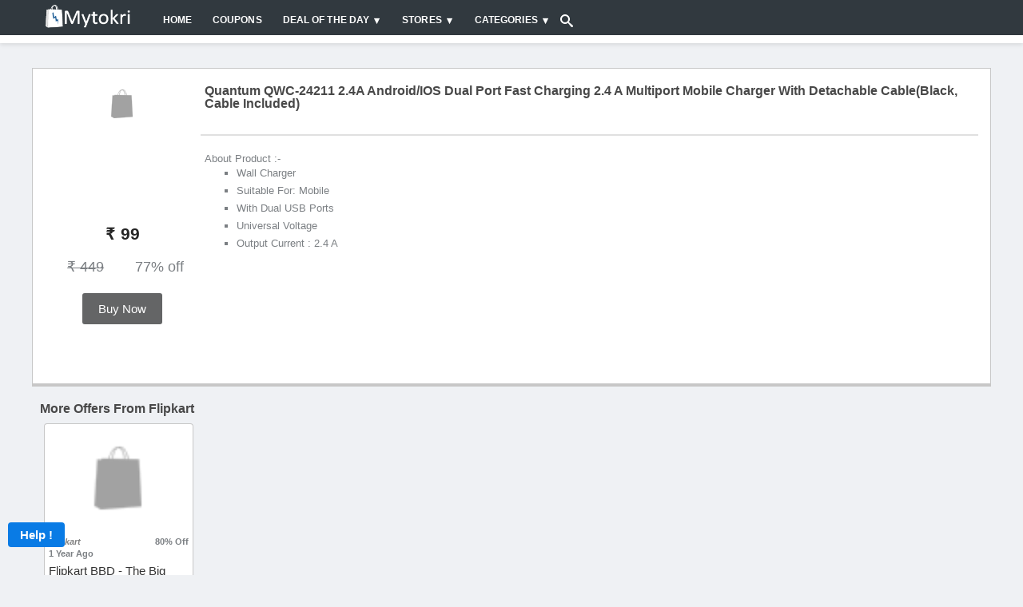

--- FILE ---
content_type: text/html; charset=utf-8
request_url: https://www.google.com/recaptcha/api2/anchor?ar=1&k=6LdPSw0TAAAAAKBJBTZfuNK1vrns_d2iM7QGN-Hg&co=aHR0cHM6Ly93d3cubXl0b2tyaS5jb206NDQz&hl=en&v=TkacYOdEJbdB_JjX802TMer9&size=normal&anchor-ms=20000&execute-ms=15000&cb=wpaccn7fegk9
body_size: 46072
content:
<!DOCTYPE HTML><html dir="ltr" lang="en"><head><meta http-equiv="Content-Type" content="text/html; charset=UTF-8">
<meta http-equiv="X-UA-Compatible" content="IE=edge">
<title>reCAPTCHA</title>
<style type="text/css">
/* cyrillic-ext */
@font-face {
  font-family: 'Roboto';
  font-style: normal;
  font-weight: 400;
  src: url(//fonts.gstatic.com/s/roboto/v18/KFOmCnqEu92Fr1Mu72xKKTU1Kvnz.woff2) format('woff2');
  unicode-range: U+0460-052F, U+1C80-1C8A, U+20B4, U+2DE0-2DFF, U+A640-A69F, U+FE2E-FE2F;
}
/* cyrillic */
@font-face {
  font-family: 'Roboto';
  font-style: normal;
  font-weight: 400;
  src: url(//fonts.gstatic.com/s/roboto/v18/KFOmCnqEu92Fr1Mu5mxKKTU1Kvnz.woff2) format('woff2');
  unicode-range: U+0301, U+0400-045F, U+0490-0491, U+04B0-04B1, U+2116;
}
/* greek-ext */
@font-face {
  font-family: 'Roboto';
  font-style: normal;
  font-weight: 400;
  src: url(//fonts.gstatic.com/s/roboto/v18/KFOmCnqEu92Fr1Mu7mxKKTU1Kvnz.woff2) format('woff2');
  unicode-range: U+1F00-1FFF;
}
/* greek */
@font-face {
  font-family: 'Roboto';
  font-style: normal;
  font-weight: 400;
  src: url(//fonts.gstatic.com/s/roboto/v18/KFOmCnqEu92Fr1Mu4WxKKTU1Kvnz.woff2) format('woff2');
  unicode-range: U+0370-0377, U+037A-037F, U+0384-038A, U+038C, U+038E-03A1, U+03A3-03FF;
}
/* vietnamese */
@font-face {
  font-family: 'Roboto';
  font-style: normal;
  font-weight: 400;
  src: url(//fonts.gstatic.com/s/roboto/v18/KFOmCnqEu92Fr1Mu7WxKKTU1Kvnz.woff2) format('woff2');
  unicode-range: U+0102-0103, U+0110-0111, U+0128-0129, U+0168-0169, U+01A0-01A1, U+01AF-01B0, U+0300-0301, U+0303-0304, U+0308-0309, U+0323, U+0329, U+1EA0-1EF9, U+20AB;
}
/* latin-ext */
@font-face {
  font-family: 'Roboto';
  font-style: normal;
  font-weight: 400;
  src: url(//fonts.gstatic.com/s/roboto/v18/KFOmCnqEu92Fr1Mu7GxKKTU1Kvnz.woff2) format('woff2');
  unicode-range: U+0100-02BA, U+02BD-02C5, U+02C7-02CC, U+02CE-02D7, U+02DD-02FF, U+0304, U+0308, U+0329, U+1D00-1DBF, U+1E00-1E9F, U+1EF2-1EFF, U+2020, U+20A0-20AB, U+20AD-20C0, U+2113, U+2C60-2C7F, U+A720-A7FF;
}
/* latin */
@font-face {
  font-family: 'Roboto';
  font-style: normal;
  font-weight: 400;
  src: url(//fonts.gstatic.com/s/roboto/v18/KFOmCnqEu92Fr1Mu4mxKKTU1Kg.woff2) format('woff2');
  unicode-range: U+0000-00FF, U+0131, U+0152-0153, U+02BB-02BC, U+02C6, U+02DA, U+02DC, U+0304, U+0308, U+0329, U+2000-206F, U+20AC, U+2122, U+2191, U+2193, U+2212, U+2215, U+FEFF, U+FFFD;
}
/* cyrillic-ext */
@font-face {
  font-family: 'Roboto';
  font-style: normal;
  font-weight: 500;
  src: url(//fonts.gstatic.com/s/roboto/v18/KFOlCnqEu92Fr1MmEU9fCRc4AMP6lbBP.woff2) format('woff2');
  unicode-range: U+0460-052F, U+1C80-1C8A, U+20B4, U+2DE0-2DFF, U+A640-A69F, U+FE2E-FE2F;
}
/* cyrillic */
@font-face {
  font-family: 'Roboto';
  font-style: normal;
  font-weight: 500;
  src: url(//fonts.gstatic.com/s/roboto/v18/KFOlCnqEu92Fr1MmEU9fABc4AMP6lbBP.woff2) format('woff2');
  unicode-range: U+0301, U+0400-045F, U+0490-0491, U+04B0-04B1, U+2116;
}
/* greek-ext */
@font-face {
  font-family: 'Roboto';
  font-style: normal;
  font-weight: 500;
  src: url(//fonts.gstatic.com/s/roboto/v18/KFOlCnqEu92Fr1MmEU9fCBc4AMP6lbBP.woff2) format('woff2');
  unicode-range: U+1F00-1FFF;
}
/* greek */
@font-face {
  font-family: 'Roboto';
  font-style: normal;
  font-weight: 500;
  src: url(//fonts.gstatic.com/s/roboto/v18/KFOlCnqEu92Fr1MmEU9fBxc4AMP6lbBP.woff2) format('woff2');
  unicode-range: U+0370-0377, U+037A-037F, U+0384-038A, U+038C, U+038E-03A1, U+03A3-03FF;
}
/* vietnamese */
@font-face {
  font-family: 'Roboto';
  font-style: normal;
  font-weight: 500;
  src: url(//fonts.gstatic.com/s/roboto/v18/KFOlCnqEu92Fr1MmEU9fCxc4AMP6lbBP.woff2) format('woff2');
  unicode-range: U+0102-0103, U+0110-0111, U+0128-0129, U+0168-0169, U+01A0-01A1, U+01AF-01B0, U+0300-0301, U+0303-0304, U+0308-0309, U+0323, U+0329, U+1EA0-1EF9, U+20AB;
}
/* latin-ext */
@font-face {
  font-family: 'Roboto';
  font-style: normal;
  font-weight: 500;
  src: url(//fonts.gstatic.com/s/roboto/v18/KFOlCnqEu92Fr1MmEU9fChc4AMP6lbBP.woff2) format('woff2');
  unicode-range: U+0100-02BA, U+02BD-02C5, U+02C7-02CC, U+02CE-02D7, U+02DD-02FF, U+0304, U+0308, U+0329, U+1D00-1DBF, U+1E00-1E9F, U+1EF2-1EFF, U+2020, U+20A0-20AB, U+20AD-20C0, U+2113, U+2C60-2C7F, U+A720-A7FF;
}
/* latin */
@font-face {
  font-family: 'Roboto';
  font-style: normal;
  font-weight: 500;
  src: url(//fonts.gstatic.com/s/roboto/v18/KFOlCnqEu92Fr1MmEU9fBBc4AMP6lQ.woff2) format('woff2');
  unicode-range: U+0000-00FF, U+0131, U+0152-0153, U+02BB-02BC, U+02C6, U+02DA, U+02DC, U+0304, U+0308, U+0329, U+2000-206F, U+20AC, U+2122, U+2191, U+2193, U+2212, U+2215, U+FEFF, U+FFFD;
}
/* cyrillic-ext */
@font-face {
  font-family: 'Roboto';
  font-style: normal;
  font-weight: 900;
  src: url(//fonts.gstatic.com/s/roboto/v18/KFOlCnqEu92Fr1MmYUtfCRc4AMP6lbBP.woff2) format('woff2');
  unicode-range: U+0460-052F, U+1C80-1C8A, U+20B4, U+2DE0-2DFF, U+A640-A69F, U+FE2E-FE2F;
}
/* cyrillic */
@font-face {
  font-family: 'Roboto';
  font-style: normal;
  font-weight: 900;
  src: url(//fonts.gstatic.com/s/roboto/v18/KFOlCnqEu92Fr1MmYUtfABc4AMP6lbBP.woff2) format('woff2');
  unicode-range: U+0301, U+0400-045F, U+0490-0491, U+04B0-04B1, U+2116;
}
/* greek-ext */
@font-face {
  font-family: 'Roboto';
  font-style: normal;
  font-weight: 900;
  src: url(//fonts.gstatic.com/s/roboto/v18/KFOlCnqEu92Fr1MmYUtfCBc4AMP6lbBP.woff2) format('woff2');
  unicode-range: U+1F00-1FFF;
}
/* greek */
@font-face {
  font-family: 'Roboto';
  font-style: normal;
  font-weight: 900;
  src: url(//fonts.gstatic.com/s/roboto/v18/KFOlCnqEu92Fr1MmYUtfBxc4AMP6lbBP.woff2) format('woff2');
  unicode-range: U+0370-0377, U+037A-037F, U+0384-038A, U+038C, U+038E-03A1, U+03A3-03FF;
}
/* vietnamese */
@font-face {
  font-family: 'Roboto';
  font-style: normal;
  font-weight: 900;
  src: url(//fonts.gstatic.com/s/roboto/v18/KFOlCnqEu92Fr1MmYUtfCxc4AMP6lbBP.woff2) format('woff2');
  unicode-range: U+0102-0103, U+0110-0111, U+0128-0129, U+0168-0169, U+01A0-01A1, U+01AF-01B0, U+0300-0301, U+0303-0304, U+0308-0309, U+0323, U+0329, U+1EA0-1EF9, U+20AB;
}
/* latin-ext */
@font-face {
  font-family: 'Roboto';
  font-style: normal;
  font-weight: 900;
  src: url(//fonts.gstatic.com/s/roboto/v18/KFOlCnqEu92Fr1MmYUtfChc4AMP6lbBP.woff2) format('woff2');
  unicode-range: U+0100-02BA, U+02BD-02C5, U+02C7-02CC, U+02CE-02D7, U+02DD-02FF, U+0304, U+0308, U+0329, U+1D00-1DBF, U+1E00-1E9F, U+1EF2-1EFF, U+2020, U+20A0-20AB, U+20AD-20C0, U+2113, U+2C60-2C7F, U+A720-A7FF;
}
/* latin */
@font-face {
  font-family: 'Roboto';
  font-style: normal;
  font-weight: 900;
  src: url(//fonts.gstatic.com/s/roboto/v18/KFOlCnqEu92Fr1MmYUtfBBc4AMP6lQ.woff2) format('woff2');
  unicode-range: U+0000-00FF, U+0131, U+0152-0153, U+02BB-02BC, U+02C6, U+02DA, U+02DC, U+0304, U+0308, U+0329, U+2000-206F, U+20AC, U+2122, U+2191, U+2193, U+2212, U+2215, U+FEFF, U+FFFD;
}

</style>
<link rel="stylesheet" type="text/css" href="https://www.gstatic.com/recaptcha/releases/TkacYOdEJbdB_JjX802TMer9/styles__ltr.css">
<script nonce="9pijfFB93WSU09deRVcXCg" type="text/javascript">window['__recaptcha_api'] = 'https://www.google.com/recaptcha/api2/';</script>
<script type="text/javascript" src="https://www.gstatic.com/recaptcha/releases/TkacYOdEJbdB_JjX802TMer9/recaptcha__en.js" nonce="9pijfFB93WSU09deRVcXCg">
      
    </script></head>
<body><div id="rc-anchor-alert" class="rc-anchor-alert"></div>
<input type="hidden" id="recaptcha-token" value="[base64]">
<script type="text/javascript" nonce="9pijfFB93WSU09deRVcXCg">
      recaptcha.anchor.Main.init("[\x22ainput\x22,[\x22bgdata\x22,\x22\x22,\[base64]/[base64]/e2RvbmU6ZmFsc2UsdmFsdWU6ZVtIKytdfTp7ZG9uZTp0cnVlfX19LGkxPWZ1bmN0aW9uKGUsSCl7SC5ILmxlbmd0aD4xMDQ/[base64]/[base64]/[base64]/[base64]/[base64]/[base64]/[base64]/[base64]/[base64]/RXAoZS5QLGUpOlFVKHRydWUsOCxlKX0sRT1mdW5jdGlvbihlLEgsRixoLEssUCl7aWYoSC5oLmxlbmd0aCl7SC5CSD0oSC5vJiYiOlRRUjpUUVI6IigpLEYpLEgubz10cnVlO3RyeXtLPUguSigpLEguWj1LLEguTz0wLEgudT0wLEgudj1LLFA9T3AoRixIKSxlPWU/[base64]/[base64]/[base64]/[base64]\x22,\[base64]\x22,\x22bsKSw6bCtAVJFVHDsA4swqArw6TDq8OjUg5hwrzCuXNxw6jCisOKD8OlSsK/RApIw4rDkzrCtUnConF4Y8Kqw6BaQzEbwr94fibChw0KesKDwqzCrxFUw43CgDfCusOXwqjDiDjDh8K3MMKuw6XCoyPDhMOEwozCnHLCrz9QwrcFwocaGG/[base64]/[base64]/DrjzCgsOHw78lw4Fjw7B1YnpyGMKlLgzCqMK5Z8OEJ11dejXDjnV6wofDkVN+BsKVw5Bvwq5Tw40/wp1ad05IHcO1RsO3w5hwwoB9w6rDpcK2KsKNwodKAAgAa8K7wr1zNhwmZCc5wozDicOeO8KsNcOIKizChx/Cu8OeDcK0HV1xw4jDnMOuS8OAwqAtPcK6GXDCuMOzw7fClWnChQxFw6/CrMOQw68qUUN2PcKzIwnCnC7CmkURwrPDncO3w5jDjCzDpyBQJgVHZsKlwqstPMO7w71RwqR5KcKPwqrDiMOvw5oIw4/CgQpsIgvCpcOaw6hBXcKZw7rDhMKDw7/Cogo/wrF2WiUoQmoCw4p0wolnw5liJsKlK8Ocw7zDrWB9OcOHw7zDhcOnNnh9w53Ct2rDrFXDvS/[base64]/Cq8KFw6nDuU95NcKPw57CjAZywpZaJGoLwq4qFljDnWIOw5gWFH5WwqvCoHAtwp1UFcKfWz3CvHHDjsKMw6HDvMKpTcKfwq1jwqHCo8Kdwp1pKMO/wrrCtsOIB8KGZCvDpsO+N1DDsmBZHcK1w4jChcOIQcKkasKcwpbDmR3CvkvDgCLCiyvCscO8NBIgw4Vcw5/DocKKJSDDvFfCvw4Gw5zCn8KNHMKXwq0qwqMtwozCvMKKWcOkI2rCqcK3w73DszrCoULDmcKVw7FiXcOZQX83csKYDcKYAMKZO2MbHMKtwpwsA1TCosK/b8Ocwoo9wr8aQ2R+w4JawonDksK4R8Kywqggw4fDi8O2wqTDu34IYMO/woHDj1nDmsOZw7URwphbwrXCkMObwq3Crj5qwqpLwppXw4nCuibCgl5+XCB7HMKHwr8QSsOgw7zDilrDrsOCw7pSY8OhCmjCucKvGwU8VV8dwqV0woMdbV/[base64]/[base64]/Dm8Obw4ZAYMOsNcOAwqDDjsOTUUJ/worCv3zDssO/OMOGwqXCqTDCsRlIS8OIOxl5JsOqw7Ftw7oywrHCn8ODGBNTw5XCrRLDoMKQUDdQw6rCmATCocOlw6TDq2DCjzAtLGTDoBIeJ8KdwpjClzLDh8OqOibCnCBhDmJlfMKWa3LCvMOWwrBmwqo3w45qKMKcwo3Dt8OewqzDnFLCpm4bGsKWEcOhM1PCp8O7ZDwpRMO/c15TWR7DlsOIwr3DiVzDjcKtw4IHw4JIwoQ/w5UgTgfDmcOsFcKcAsKnC8KvR8O7wrMLw6RnWxIoZEo0w7rDjWTDgn1+wprCpcOpYAEJO0zDn8KRExNcEMK/IhnDtMKaPiolw6Vwwo3Co8KZVFvChm/DvMKAwqTDn8O/NTTDnE7DkUbCsMOBNmTDlyM/KD3CjBI/wpTDvcOvAjvDnRAew57CgcKYw6XCrcK7RnITXREQWsKKwrFnYsKoKWpnw49/w4fCjxfDlcOUw7QnZGJawqV6w4tAwrHDmhfCv8OZw60+wqhxw6XDl3RtMEHDsx3Ck1ZREg0lccKmwpZoUsKJwp3CksKzD8OZwqTCkcO/DBZUBS7Di8OswrEvTDDDhG8ODwkAQ8OwDx/CjcK3w5EBYSBjTw/DrsKFLMOeAMKpwrzDtMKjBlLDtDPCgTV2w43DhsOyVmbCowoWYmjDsws3w7UOH8OlCSnDoELDnsK+VzksG1/DiQ4kw7JCSU09w4p5wpEcMHjDu8OdwpvCr1oaRMKIP8K0aMOuD04LDMKMMcKPwqclw4HCtiVVNhfDrgM4MsKXEHNifA0mBlgoOBrDvW/DtXHCkCoDwqAUw4JeacKBEFwfEMKRw4/[base64]/CoVvCrcOxw5XDl2HCvE8hw4Eawq0lJ8OywqvDsyZ0wrrChUrDgcKYIMOEw6p/M8KEUg5FJMKuw4JAwpvDhA3DusOTw4HDg8Kzwq4dw6HCtFPDqcK2GcOxw4jDicO4wonCtinCiA1lb23Chi0Ow4YVw7jDtD/DtsOiw5LCuTlbPcKOw5TDicKaOMOSwo8iw7/[base64]/CtsOgZSA8w6zDtsOfwrdgEB5OF8K2woY5IcO/[base64]/Co0Vkw7wySDfCk8OFD0FwwpPCisKvTQFpHUrDjcOqw6YOw5DDssKIKnoqwphYcMOQV8KnSyXDpzBNw4ddw63Dv8KlOcOFdUMRw7XCqGBuw73DrcOewrnCiFwDVSPCjsKWw4hAElxMIMKDPhBqw6Bbw5o/GX3Do8OiH8ObwpVow6d4wrYkw7Fowosswq3Cn1nCjUIwAsKTIAkLecOVOMOhDhbCjRsnFUBxEC8zL8KQwp15w5IBwqzDscO/JMKjIcOyw4PCgcO6ckrCksKhw47DojsJwqFDw4rCs8KbEsKgCcObKCh7wqt2CMOCHmhGw6/DnDTDj3NEwppgCj7DtMKDN2U8CifDjcKVwoELAcOVw4jCnsOqwp/DlDcbBWjCnsKfw6HDhlIvw5DDu8OTwqx0wq7DosK9w6XCq8O2F20DwpLCnkzCpXwXwo3CvMKywqofLcKhw4l+P8Kqw7YddMKnwpTCrsKgVMO+H8Kyw6vDn1zCpcK/w68ze8O3E8KzcsOuw5zCj8O3TsOIQwbDujoIw7J9w7bDv8K/GcOnAsO/FsOpEX8qcCHCm0XCjcK3PRB5wrQKw5HClBBNLSvDrTl2aMKYJ8OVwpPCucOEwpvCoiLCt1jDrEJ+w7/CoHTClsOewoPChgvDlMKAwpx+w59Tw7gMw4wSLXTCukLCpn85w5XDmDhQWcKfwosuw4E6O8Oaw6rDj8OtCsKPw6vCpUjCrmfChHfDk8OgCR17wrQvVHwcwqXDkXUbHgLCk8KDTsKaOE/Dj8O3eMOsWMKgSwbDpSvCjMKgfHsWPcOYbcKRw6rCrF/DujM+wpXDi8OFZcO8w6/Cg1XDtcORw6HDiMK0e8Opw6/DkTJSw4xCDsKqw67Cg18xemPDqFhFw4/DmMO7dMKww63CgMKyMMOlwqd5dMO+M8KiGcKVTkktwpdhwqo+wotNwrzDvWpUwr52T2LCj1EzwpjDkcORGQQHYn9teT/[base64]/Cm29xwohSw4cPdMKpw4Ixwp5YLB16wrXCqC/DoEQ/w7k5eBzCs8KqQR0twpgqZMO0TcORwoLDtcOOYkJ/wrsiwqI7EMOqw4wre8Kaw4RfccKiwp1fb8Otwow5A8KyIsOxP8KMHcO9aMOUFA/CpcKew4oWwqfCvm3Dl3vCnMKFw5IkQQtyD0nDhMKXwqLDuCjDlcOkcsKwRhs0RcKewoVNHsOmwoowQ8OtwoN8VcOHFMOvw7MTZ8K5N8OkwqfCm24vw6YWTG/[base64]/DgyscdsORQCwua8K8wpxNw4LDpMOyZjLDlyjCjw3Co8OFBAHCosOSw4bDuHPCqsOjwp3DvTtOw5vCoMOWMgJuwpY8w79FLTPDv0B7YsOCw7xEwq7DvzNFwqBDdcOhE8Kyw7zCocOPwr/CpVsfwrFdwovCqMOpwpDDnUrDmsOqNMKRwr3CvCwTNVYjEQ/[base64]/Dr8OySWl9AsKOwoHCncKrw67Dq8OAwoTDn8OewqHCm1R0XsK2wpYVISwRw4LDvyHDpcO/w7HDmcOkVMOgwqHCrsKhwqvCigMgwql1cMKVwotHwqllw7LDtMOxGmfCpHjCuxJywrQISMOPwrvCpsKQfsOrw5/CvsKAw6tDPgnDjcKwwrfCtcOJJXnCv0U3wqrDoDYEw7vDjG7DvHtxZB5fVcOUFnVPdmrDn0zCn8O5wobCi8O1F2XCi0vCmi09DDHChMOWwqoHw5l0w61Swq5sRiDCpkDDo8OPX8O8B8K9Uj4+wp/Cvlwhw7jCh3PCjcOoScOeQwnDkMOUwrfClMKiw6QMw6nCrsOxwrHCqlxNwq0yGVPDjMKZw6bCmsKyWwsOEyE8wpd6e8KVwowbfMOqwrTDtsOPwpTDrcKFw6Bkw6nDk8OVw6J+wpVewrjCjAsUYcKgelY0wqjDusO7wq9aw4YHw6nDoyYGWMKjFcO/EkIuBn56IlYGewjCoz/DgRXCvcKgwr4uw5vDvMKgR0ozYz57wrFZPsOFwovDkMO6wrRZV8KTw6gCU8OmwqAaVMOTMjPChMKBInrCvMKoPxoSSsOnw7psKTQtH1TCqcOGeEQhKjfCv04xw57Cqytswq3CgUDDggNfw4nCosOLZF/Ct8OgaMKiw4xpZcOGwpdjw49NwrvCjsOGwpB3XSLDpMOsMnkgwo/CoylpGsONEFrDt0EnaXHDu8KCYFXCqMOcw7Nnwq7CrsOeJcOjdjvDlcOPPlB8OFw/VMOJOF0kw5J8DsOvw7XClnBAN2vClSXCgxIUf8KzwrhvSksKMjTCsMOqw4EUJ8KEQcOWXRZLw45bwpPCmC/CoMKewoHDmsKYw5jCmSURwqvCrBM0wo3DqcK2QcKJw6DChMKce3/DkMKCUsKHcMKCw5xcLMOscWDDi8KtIwfDrMOIwoTDs8OBPMKGw5PDjl/CnMKYc8Kjwr80BCPDgsKTAMOiwrdwwoZnw7RqI8K1UWdXwpVwwrVYPMKnw5zDoXkYYMOSdzBjwrvDlMKZwpITw7xkw4dswrvCtsKnZcO0S8ONwoN2wqXCv1nCnMORC0tzUcORGsK/UGFtVWLCssKaXMKmw6IOOMKdw7lzwptTw75kZsKOw7rCvcO2wq4WZsKse8O+SSXDm8OnwqPDusKUwpnCgCJaIMKXwrzCtVUZw67DpcORIcOLw4rCusOjY15Hw4jCjxcVwqbCisOtcSwgDMKhbg/DqsOtwrfDuSlhGMK+J0PDv8KkUwcpQMOhflhDw7HCh2oPw4EwB3LDkcKUwo3DvcOHw4TDlMOibcO1wpHCt8KRE8OWw7zDqMKbwqjDoUUmIsOIwpTDucOyw4clCgMHdcOaw5jDlBhqwrdUw5bDjWFXwovDpmTCl8KFw7jCi8O/wpLCi8KtU8OJL8KPbsOfw6R5wpN0wqhaw7LCksKZw6sdfMOsYUbCvjjCtCrDtMKRwr/Cn3DDusKFZjBIVgzCkRHClcOZK8K4S33CmMKyI0I3QMO+JEPCtsKZCcODw6dre387w53DhcKzwpvDng0+wojDisK/MMKzA8OXRH3Dln1yeg7DnG3DqivDqjFFw7RtLMOUw7NxJ8O1R8KKL8OFwrx2BjLDnMKaw5UJDMOewoVEwoDCvQ9ow4LDozJeYH5ZUgnCjsKlw6AkwozDgMOow5ZAw6/Dl1Npw7kJX8KjY8OrNcKDwovCscOcKxnCl2U2woY9woY9woc4w6FkMcONw73Cmz8gNsORG0TDmcKONjnDlV1/[base64]/w6HCncKvw6vDoi/[base64]/DlVPDgsKrwrcTwpfCmGnCscKZw4IEJAwzwr9Yw67CjcKsAcKEw5HDu8Ohw6kmw4nDn8OBwr80dMKlwpABwpDCgR8EOz80w6nDlUALw7jCp8KTDsOnw41hFsOpL8Orwo4qwpTDgMOOwpTDkibCkg3DghDDvDLDhsODX0bDosO0w5hva2HDlTDCgn/DijbDkggzwqjCuMKjCloewoEMw77Do8OvwpseI8K+W8Ktw6QFwrlSBcKjw7nCncKpw659IsKoZFDChGzDqMKIQQ/ClC5aXMOMw4UgwonDmcKRET3CrQYlJcOVGcKbDhkaw48tEsO8M8OQDcO1wo9pwqxTa8KKw68lA1VRw5ZOE8Kxwp51wrlPw4LCtxtNG8OIw54Gw6oIwrzCs8ONwqnDhcKoacK/fBcSw6Jif8OewpzCrU7CqMKNwpDCq8KXJgTDmjDCpcKuYsOjFko/A1gKw7bDpMOxw74hwqFHw7Zsw7o0LHh9J3VFwpnDtW9eBMOjwqXCrMK8eXjDmcKGURUyw7loccOnwrzDlcOvw6p2AWcKwq9yZMKvKDTDgcK9wp4rw57Dt8KxC8KnMsOuaMOVIsKEw7LDoMObwq/DgjfCuMKTT8OUw6YFAHDDpCXCjMO9w4/[base64]/DklXDv8OTw51Jw7zChMOtJF11d8OHwo/DlsKZOcOXw5Ehw4Jtw7toMcO4w47Cg8OQw7rCm8OgwroOA8OvLDjCvSpxw6Idw6pQJsKDKyhwGwvCssKOaAFIPGZbwrQrwq7CjRXCvjFPwoI+E8ORZMOMwr8QS8OQOj4Yw4HCtsKicsOdwovCtHpHRsKnw7/Dm8ONUDPCp8O7X8OHw73DlMK3e8ODdsKYw5nDtDc/wpEWw6jDuEl/fMKnUxBGw7rCmy3Ch8O1JsKIU8ORwozChsORc8O0woDDqMOZw5J+IxMYw5/Cj8K2w6lSTcOZdMKcwrtyUsKOwpVFw4/CgsOofsOzw7TDj8KzFV3DuQDDvsKrw6HCvcKwYHR/KcOlbsOkwq0/w5Q+Dx85Ci8uwpPCh0zCmMKafhLDkQ/Cm08Ra3rDozdGLsK0WcOxDkjCjFPDhcKGwqtNwrMRWQHCucKowpcSA3TChQfDt21JIcOxw5/DgDhqw5HCvMOkYnYMw4PClMObRUDCom9Xw4JfbMK8acKcw5PDgHjDscKqwrzCicKUwpRJWsKUwr3CjRELw6fDjMO4fSrCv0w2GwfDjF/[base64]/ChcOMcgrCoBvCqsK9w7RFwqzDlMK3WcKGwrAJHg1Jwo/DusKvQTJRCcOhecOUBULCiMObwpFEM8O/HRUPw5LCosO+acOjw4bCoW/[base64]/DlQLCnMObwp1NGBzCiMKfVjoINwrDm8Kdwqdnw5HDgMO8w6vCt8Kswp7CpS/Ck0QzASZ7w5vCjcOEJmLDrMORwo1EwrnDisOawo7CiMKww7XCgMOnw6/Ch8KFFsOeQ8Kkwo7Cj1VRw5zCoXIXVsORNAMAV8OYw6dWwpRrw4jDpsOCKEV8wpNyacOOw68Cw7vCtknCpn3Ct1kIwonCnHFGw4dIaGzCs0zCpsO6McOcSQEvfMKZRMOQMFHDihrCp8KFUgrDtcOJwojCjScFcMK8cMK0w60te8KLwq/CqhUCw4PCmcOFHWfDshXDpcKOw4rDiyPCkkU9ZMKeHQjDtlPDsMO/w6ACacKmbAA5Q8O6w4DCmDfDoMKPBsOew4zCrcKCwoEvVzDCrRzCoQoRwqR9woDDk8K8w4HDpsKpw7DDjAhpTMKYUmYTM2PDiXsKwpvDlhHChF/[base64]/[base64]/EXRQw6l1w5gfw5t7RMOjw5zCm2PDmsO5w7PCkMK6w7DCu8Kkw4XCu8Omw5fDqBN3XFN2fcKswroUZlDCrTHDpArCs8KMCcKqw40nfcKzJsOHV8KOQkxEC8OUIn92DRrCu2HDmGZvIcOLw6/Dr8O8w4JAE27DoH08wrTDpE/DhHtpwoHChcKfPB/CnhDCssOSdXTDtlrDrsO3FsOCGMK2w7XDn8ODwp03w7zCgcOrXhzCtBbCo2/CsmdHw5PDiRAYT3AqJsOxe8Ozw7nDisKFEMOuwoEfJ8Kww6/[base64]/[base64]/CkWzCuDDCmMKhw50Zw4ctMH5bG8OQw7DDggoPwpHDvyFBwrDDomAHw5hXw7pxw7dewoXCqsOeEMOnwpJbbH9gw4jDoUXCoMKwfW9CwonDpE44BMKZOycwATFHL8Ofw6LDo8KJTsKdwpXDhULDggPCpQoyw5DCtnzDrhnDvMOYbVkgwrPDkxTDin/CtcKsSCkOecKowqx6LhvDisKlw5bCgMKSR8OrwocHTQM4ExXCpSLCh8OFEMKXQm3CsW9PX8KHwpRwwrJzwr/Cm8OUwpfCncOABMOaew/DtsOKwozCh3RpwqkudcKow6NJRcOLNHbDnlHCpSQpFsK7e1LDpcK2w7DChxLDujnCj8KLGGRPwpbDgzrClQTDtzVqPcOXXsOkJB3DoMKWwonCucK9JFXCj2MJBMOONcOMwopmw5LCoMOdL8Ojw4fCkirCtF/CmnRQX8KgTh0Zw5TCmDEWT8O8w6fCqnzDthEvwqxpwqgcCVXCm3/DplLCvgLDm0fDiSzCqsOow5E2w6hcw7jCvVpKwq93wqvCr1nCh8ONw4/DvsONZcOwwoVNMwdXwrjDisKFw4crw6zCrMOOHCrDuxfDlEjCnMOibsOAw4ZgwqxbwqcuwpkEw58Nw6vDt8KqLMOfwp3DnsKZRsK1VsKtLsKWEcKlw7/[base64]/CmDAswpHCqy7DoG7DnUgKVcOcw45Iw44RUsOgwozDhsKzaR/CmicwQQrCmMObEMKZw4XDnxDCriZJQsKgw6x7w6p/HhETw5DDrMKRZ8OfcsKwwrR2wrDDh2LDjMK8BAvDhR3CtsOQw6FoMRjCgE5kwoIiw7Zgb0zCscONw5R8cUXClsKNEyDCmEpLwpzCiBzCgXbDiC0/wpjDmR3DhzFdFnc1w7HCkibCg8KqTgl0RsKbHBzCicOJw7DDtBDCuMKxDVdXwrFDw4ZjDiDCgiDCjsOpwrEBwrXCkwnDrVt/wrHDjFpYKkFjwrQvwpTCs8Otw7kTw7F6TcOqbFc4Ky1eSH3DrcK0w7UswoJ/w5bDkMOsOsKudsKNJkfCj3XDtMOHbgcjPUxUw7Z6QmXCkMKuBMKuw6nDiV7CisK9wrXDpMKhwrDDswrCqcKrfFLDqsOSwprCssOjw6zDgcOmYBLCn3DDlsO6w73CssOOZ8K8w4/DqUo4CTE6RsOKX01YE8OWFcOVGUJpwr7CocOmPcKDeRljw4fCjhArwpseF8KrwqXCpHY0w6AnDMOzw57CpsOAw7fCtcKRCsK1DTlJEwPDvcOsw5w4wrpBa3UPw4rDpC/DnMKdw53CjMOEwr/[base64]/YDQTKUjCv8Kvw61FFxpHLsOQwpTCvyTDkcOQJGjDnRFzPxxfwoDCjgo4wosae2vClcOiwpHCgivCmCPCkhRew5/DlMK8w4o0w5FkYkzDvcKmw7fDtMO1R8OZCMOmwoFIwoo1cwLDlcKEwpLCjQ1NfivDrcO+TsO3w5hFwr7Cj3ZrKsOIBMKXamHCkGw5Tz3DoEDDscKjwrYcasK7QcKiw4U5JMKDIMOow67CsmTDk8OLw4EDWcOBFxwxIsOTw4fCt8K/w7XCn0F0w7h5wp/Cq3oFKhxDw4nCkAzDllEdRhEoEU5Xw5bDk0F9LUh2cMKnw6w6w63DlsOnQ8K+w6JdAMKzTcKrYmUtw6fDhyfCrcO8wqHCvGzDrHfDhy1RRBsxQVEJCsK7wrRyw4wEKTxSw5/DvBgcw7vCizsxw5MpCWDCsGUjw6zCiMKiw41iEFzCl2XDpsKmFcKtwo7DgW4gDcK3wrzDt8KId2srwpXCpcORT8ODwo7DvAzDtX4QfsKnwr3Dt8OPcMKfwp5Mw50jCWjCo8KpPgZkGDXCpWHDvcKlw7/ChsOlw6nCk8OvdcKbwrbCpj/DgxLCmDYSwqzDn8KGQsK8FMKpHV9fwq45wrIEUz7DmidXw4bCkQzCvEFxw4fDnTfDj2N3w4/Dj3oGw48xw7HDgzHCsSYTw5zChWhPLWtvUVzDjXsDLsOkXnnCkcOhfcO+wrdSN8KDwqzCoMOew4rCmjXCpHoeYWEucSoEw7bDnGZ2fFzDpm5Kwq3Dj8OZwqxUTsK8wpvDvxs0GMKPQyjCsETDhlk/wrnDh8K5Pxpvw7/DpQvCr8ONO8KZw7AHwps+woteDsKiQMKpwo/DhMOPSCZWw77DusKlw4ACXcOiw63CvjnCpsOlwrkZw7bDisONwp3CkcKcwpfDlsK6w4pVw5rDvsOtb3oaY8Klw73DoMKyw5EzFBAfwoF2aG3CsXPDpMO7w7DCg8KIT8KpbiPDmWkPwpc8w7Z8wqHCjwLDhMOUTRTDvWjDjsK/wrfDpDbDqmvCrcOwwr1iDRHDsEsawqxiw5t7w4RkCMOLFw96wqHCncKow4XCiSLCgCTCvn/ClUzCkDZbR8OiLUQVDMKiwr3DiQZmw4/Cii3CtsKPNMKkcmvDqcOswr/CsXrDr0ACw6PClABQfEhPw753EcOxPcKWw5LDgWbCmzbDqMKVaMKvBjdDTxtWw5fDrcKDw4nCvENZZxHDmwN7OsOGbTxYfBrDuXvDiSZSwpE+woxxX8K9wqVtw6YMwqtQQMOJTDM4GwvCn3/[base64]/GcK7wqjCisOzLcKIw7IMKMKCwpMSwqLCjcKte2Fmwqd0woJgw6AYwrjDiMKwXcOlwqxsIlPCoXEcwpMNYx5ZwrsHw5nCt8O/wprDp8ODw7lNwr0AC3nDusORwoHDtmbDh8O2VsKqwr7CgsKMVsKZDcOTUi3DjMKuS3LDqcK0HMOCTVTCqMOjNMKbw719ZMKuw4PCgXJzwpEabiYcwp7CsVXDk8ObwpHDu8KPHyQvw7rDlMOew4rCiVPCgQJnwp9yTcOgTMOTwr/[base64]/ClMKmNi0bV8K/HQA1w4hOfsKjfTfDtsOtwrLChD9aXsK1GRcVwpg5w4nDkcOgKsKufMOVw4Zcw4/[base64]/DmiDCk8Oxw6HDr2tLWjjChRTDscKpwp1QwpLCnEszw6/[base64]/[base64]/Du8KlwpY0B39Xw4PCu2N7PlnCm0s/TcKAwr4ew4zCjDZvw7zDugnDjMKPwrbDvcOlwo7CjsKtwq0XcsKPH3zCjcOABMOqcMK8woNawpLDliF5w7XDtnRpwp3DkFhURSPDjmHCrMKJwprDi8O7woVBChxXw6/CosK7VcKUw5ZfwpTCvsOww7LDtMKlNMO2w4zCv2sFw5EocA0bw6QMV8O+ASAXw5sPwqPCvE8nw7nDg8KoBitkdx7DkSfCucKKw5TCjcKPw6JRH2ZnwojDogfCscKOfV9/wqPClsKbw4UACXY9w47DoULCrcK+wpAhQMKSXsKuwrrDr3jDkMOhwp94wr1jAMK0w6xCTcKxw7HCocKnwqvCmkjDn8KAwqZywqxGwq8rZcKHw7ZYwrbCmDZ9G0zDlMKHw4M+ST0Rw4fDjh7Cg8KHw7Mpw6bCrx/Chht+aXXDgRPDnGYnLmLDmSnCuMKzwq3CrsKtw70gaMOqBMOhw6HDtQzDjVHCiDnDkQDDuF/ClMO3wrlJwoJ3w7RcSwvCqsOcwrPDlsKkw4XCvlzDpcK7w5lJfwoawpxjw68HUA/CosKGw7UMw4tULUbDs8KrccK1a1wgw7J4NE/ChcKIwoTDosOjQ3bCnyTChsOdUsK/DcKXwp3CjsOOC2dMwp/CvMOIBsK7GiXDp2nCvsOMwr0AGGzDpyHCgMKvw57DkxF8ZsOVw4Ffwro3wr1QRh5NezMTw4/DqEYrA8KWwo5MwoRowrDCs8KFw5bCs3Q/wosuwpE+bUR/wox0wqE1w7vDgBYIwqPCisOjw4J/bsONAcOswpYNwqrCjx3DmMORw73DvsKowq8FfMO/[base64]/DgDDCqsKUOcOwHMKdw4UgwqTClTU5TsK4w4Qswqo3wqJew5pWw5QRwoDDoMKuBXXDg0tcSCXCj1fDghIyeAUEwpUPw4nDksOCw60RVcKqMGR+PsO4IMK+S8KFwp9hwplMGcOcH0hZwprCmcOcwrfDlx5vdj7Cvx1/IMKnaFTCn0XCr0PCrsKwZ8Okw7rCh8OZe8OqdmDDl8Ozw6d9w74tO8OiwoXDl2bCvMOjSVdYwqsewrTCsyrDsSjCiggBwqd5CBHCusOQwpLDgcK4dMOfw6TCkyXDkDFTYhvCoRAJMURhwpfCosOaLcOkw6UCw7fCsnLCqcObOU/[base64]/[base64]/CiAbDviXCscK+R0/ClDHDncK1OMOGGi1TM0rCnHZ0wqXDpMK4wqDCssO+wrnDpx/CuXXCiF7DkDfDkMKoZMKZwokwwopPT01NwqvCoDBJw4EWJEs/w4pjIMOWC1XCsg1swok5OcK5dsKHw6BDw4TDocOsWMOJLsOHI2Y6w6zDqMKMR192eMKdwqwVw7vDoCrDjmDDv8Kaw5EjI0QGRUhqwpBQw7Z7w7FBwqQPOGUrYlnCoScVwrxPwrFow5bCn8ORw4DDvwrChcOjJXjDtmvDg8KPwq49woIqahTCvcKRKipqSXNADQ/DhUVIwrPDjMOZP8OFV8KnHSEhw5gFwoDDp8Ocwq9lE8OKwp9PesObwo0iw6ImGxs3w7jCn8OqwovCmsKuIMOww44bwprDpcOzwod6woMewqDDrGgQSz7DtcKDQcKJw65vasOzbcKbYAvDhMOKL20NwoLCjsKPXMKhHEvDmR/CscKrS8KhWMOhXsOiwowmwqPDkAtew6c9S8Omw6/CmMO0bgVlwpPCvcOrbsOORUAkw4dMX8OowqxYA8KGI8OAwpExw6rCk38CE8KREcKMD2/Dj8O5SsOQw67CjA9PMHIYAUYuXjQxw6fDjTx+c8Opw6bDlMOMw6jDs8OvfMOGw5rDocKxw7vDnVU4KsOUaQLDqcO8w5cTw7vDksOHFsK9TR/DtR7CgDRFw5nCq8OAw5ZHE1YnGsOtBVXCu8OSwo3DuyplWsKVVgTDsC51w6HClsOHMlrDgS1dw4jCrxTCkQdWOmzCgz4pFSMuMsKGw4nCjjbCkcK+dWoKwo5mwoHCpWkIBcKPGjjDug0xw6jCtVs4UMOTw4PCsTxUbB/CtcKdEhE4YRvCkEBSwoF/w4IoWnUbw7ljBMO+dcKHEzIHSnFNw4vDoMKJcHXDugQJTW7CjU9gTMKyKsOEw5ZIAwdjw6glw5LCswXCqMKmwo5HbnvCnsKRXGzDnS4Zw5smEmE1LThfw7PCmcOfw4PDmcKcwr/DjAHCg19EBMKlwp5MU8KdEnnCuGldw5vCr8K2wonDssKTw6rDpHLDiAfDkcKdw4YiwqbDhcKoDngUM8Odw4TDli/DkTjCv0PCqcK+ME9wQWtdRGsfwqEqw55ww7rCnMKTwqk0woDDln/DlmLDmQkmNsKvEh0PDsKNFsOtwpfDk8KwSGNaw5TDtsKTwotlw6nDpMKlUETCoMKFblrCmGYmwr8URcKsJG1Cw70owoQKwq/CrzrChA1Dw4PDoMKrwo51WcOHworDn8KWwqDDmmjCrDhcZRTCpcO/Rwcywr13wrp0w4jDjQ91KcKRSVoeUVfCocOPwpLDtmVUwp0KcGQABmd4w4txVSoow7UPwqsteBhhwqbDk8K/w5PCmsKWw5ZwNMORw7jCv8OGOzXDjHXCvsOSI8OQcsOpw5LDq8KhBQdBSwzCk3oET8OTd8OCNGZjejYywrRYw7jDlMKgTWU5EcKVw7fDpMOAKMKnwp/DksK2R3fDkBwnw4MoGw11w5pAwqHDusOnIMKQagsRc8KHwpoSbll0QT/[base64]/S8OWZEvCssK+S8OvM0ZLwoV4w5fDpkjDu8O8w6Zkwrwofy5Rw7nDjsKrw6fDtsOLwo7CjcOYw4cTwr1hJcKkX8ONw4DCksK4w7TDlcKOwoEow7LDnzVyYXIncMOCw6Bzw6zCvG3DnibCucOawpzDhyvCosOhwrlQw4fDgEPDgRE3wqdqMMKlUcKbX2/[base64]/w7zCqsKdw6gyM8OBAcOoLsOxARAnQcO1wpjCiRESPcOJb2hpRwbCrTHDs8KyFXR0w6DDomdiwrdnPTbDviN1w4vDrADCrHYlZUZXwqjCt1pjS8O3wrJUwpvDiSchw7vDm1ZAdcONRsOPQ8OwCcKBakPDrjRsw5fCn2TDuyVyYMKaw5ULw43DnsORXsKMFnzDv8K3WMO/VMK/w7DDq8KtETF8c8O/w6DCvGXCnU0CwoYpfMKxwoTCpsOMPQIMWcOQw7/[base64]/[base64]/FzMbNcO8worCl8O1FMOHeEw/MxnCsMKpQcO1G8KOwp8PRsOvwrV4RsKFwoYeIDU2E3cIUk4nDMOdaU3CrW/Cggw2w4hZwpzCrMOXOEkVw7gVZ8KtwobCiMKBw5PCosOkw6/[base64]/CtEXCtMOKw7d/ODfCusKwasKbw5/DqiYQwpDDl8OzwoYwWsOowph7K8KqExzCjcK3DhXDh0HCtC3CiCzDk8KewpUYwqvCtQhvCjdFw7PDjEfCjBF9IBkeAsOvQcKocirDpsOAJnEGcT7Djm/CicOsw5wHwrvDv8Kew6gow5U5wr3CkSjCtMKgd0XCnHHCr24aw4/DsMODw4djccKLw7bCq2ctw5HCnMKAwrEjw73ClDhbIsOQGi3CiMK5Z8KJw7wEwpkRJFHCvMKcHT7CvT9lwqAtEMOqwoHDvxvCocKGwrZww7fDnDQ1wrMnw5zCvT/DuljDu8KJw4HCuwfDiMK5woLCo8OtwpEHw7PDhDRIeWBjwotse8KNTMK6Y8OJwod3cg/CvmHDlyDDt8KvMknCtsKjwojDtH4ow6fCisK3KwXDhCUUZcKEO1zDkFBLFg97dsODG3NkTGXDshDCtRPDscKVw47CqcO5fMOZDnTDtsKPXUlUGsKWw5hqPT7DtmYfKcKyw6HCk8OlZsOTwqLCp3zDpsOPw7g5wqHDnAfDqcOcw5tEwpUvwo/DjsKzAMKIw4l9wrTCjHDDhTRdw6fDpinCqy/DncO/D8OVbcO1AFlkwqFswosowozCrypCZQMewrZudcKaA3o8wo3CkEwlJA7CnMOvXcO1wrpnw5jCgMOpecO/wp7DqsKyQCrDmsKARsONw6DDulBhw44Rw5jDtMOuOwtNwq3Dmxc2woPDiR/Ci0wnaEbDvcKKwrTCn2pLw7TDg8OKM19uwrHDsAIUw6/CjEUmwqLCkcKoe8OCw4Fmw690b8OtOj/DisKOecKpTAjDt39GI2x0JHHDmU8+BHbDrcOFHlMmwoUbwrkNJE4xHcOywrfCpkvDg8OgYQPDvsK7K3RJwqNIwr1JccK3csOfwrgewp7CscK5w5sAwoNFwrAzRxPDrXzCvsKWJUhVw4/[base64]/CjUvCq8OrwoHCo8KVSsOnwr1lLmgwVmfCilDClkNxw6rCucOpdQxlEsO1wq3ClhvCqCJCwojDvUtfSMKdD33CmTDCuMKwBMO0AmbDusOPdsKbP8KJw7jDiA00QyjDhWYrwoZQwofDocKoQ8KnU8KxHMOVw5TDtcOfwppew48uw7LDqEzCoh4/VGJJw6I9w6DCuxJRUE8tXhI5wq05LSdKIsO1w5DCmjjCu1kpH8OFw6xCw7Uyw7vDjMK6wpkyAEjDpsOoOXTCnhgtwpVTwq/[base64]/MAAYR8OiJcK/[base64]/Sj7CuMOUwqnDmcOwbsKvX0jCozvDj8KWRMKyw5zCoB5TNQ4Bw7PDmMOYTFjChsKWw5hIUsOnw5glwo/DrSrDm8O9Q0R3aA0LSMKHHFcMw4rCrzzDqHXCiXfCqsKpwpvCnHVSYxcfwrrDrlRxwoNMw54oGsO2aS3Dv8K9W8OpwptVX8O/[base64]/Dk1EadlEFwqfDrlgOwqrCm1IycnAzB8OzYgdDw4bCumfCtMKBd8O4w6HChmtiwqllXlkPVWbCg8ODw5NUwp7DlMOFAXlgQsKncyXCv2/[base64]/CgsKAw7vDiMKewqR0w4Zjwod3WHzDlF7ClsKjTyBDwrRVecOoa8KDw6gfX8KlwoYMw5FyKWsZw4MFwowdVsOZMWPCnS/CrnpEw7/DgcOFw4DDn8K3w6HCjyXCtU7ChMKmTsOKwpjCgMKyJcOjw47CtQsmwrIxG8OSw5oswqtFwrLChsKFbsKkwrZiwrQ/ZiTCs8OSwr7Do0EiwoDCgMOmFsOWwphgwp7DlnnCrsKiw6LCgMOADCXDiSfDnsOcw6onwrPDt8KgwrsSw64RDFnDiHfCjkfCk8O9FsKWw5QEHRfCscOHwooTDijDgMKsw4fChibCgcOtw7TDgcORXXhwSsK2NAzCkcOmwqAYLMKfw4hPwpUywqTCs8OlM3jCs8KnYAM/fMOrw5NZYVVrP3vCqw/DhFIgwptxwrRXPxtfKMO1wopkMQnCiBPDjU4Tw5NyBS7CscOPM0vDncKXV3bCiMKKwqhEDWxRSjoPGB3CpcOQw43DpU3DqcO/[base64]/Cu3EPwrtKc8OsC0x3w47DuAPClTt+IETCnQIyYMOzF8KEwrnDoWxPwr5od8K4w5/[base64]/F8KiSzJRw6wqwpc/wqlow6TDjX3CtcK1IQA/cMOuYcO2YcKCYklRwoLDhEEPw6FkSBHDjsOowrclV2V8w4I6wqnDksKtB8KgBzY4U1XChcK9ZcOHdMKHUlkFPWTCtcK9Q8OFw6zDlTPDtl9YdVrDoCc1QXIqw6nDvWfDi1vDj2fChMOvwqvDhsO5HsODI8O+wrhXQHBid8KQw5DCvcKaUsO6C3h9KcKBwrFNwq/DiX5Bw53DvsK1woxzwq5UwonDrXTDoGHCpGDCg8OuFsKtRE8TwpTDuyHCqic5WkPCmnzCqsOkw77DiMOTWGxTwoPDmsK8TkzCj8Ofw7h4w4tQVcK/LMO1IcK7w5Zyf8O/[base64]/CqMOVHMKywqTDpsOeCzBdewpOw5nCrwscwonCrMKowq/[base64]/DrFjDmSI5WcKHOQIAw6PCssK/RMOow51xw5pLwqHDjmXDmcOuXMOJeGcTwrNFwppUUFc2w693w4bCoEQRw7lYIcOHw4bDu8Okw4xGZsO8RFRBwpsgSsORw47Dqz/DuH4BbQZcwpgqwrvDvMKWw7nDp8KJwqTDnsKMfsOywpjDlXQlEcOKZMKuwr9uw6jDosObf0TDm8O0NQ7CkcK7VsOyDStfw7nChxPDqlnDuMKEw4rDjsKnUi1/BsOOw4FkA2Znwp/DpR03cMKIw6vDpcKiPWnDuDRvaQ7ChAzDnsKPwpXDtS7CkcKGw5HCnkTCogXCvWADT8OsFEkYOWzDjS10UnAlw67CtA\\u003d\\u003d\x22],null,[\x22conf\x22,null,\x226LdPSw0TAAAAAKBJBTZfuNK1vrns_d2iM7QGN-Hg\x22,0,null,null,null,0,[21,125,63,73,95,87,41,43,42,83,102,105,109,121],[7668936,626],0,null,null,null,null,0,null,0,1,700,1,null,0,\[base64]/tzcYADoGZWF6dTZkEg4Iiv2INxgAOgVNZklJNBoZCAMSFR0U8JfjNw7/vqUGGcSdCRmc4owCGQ\\u003d\\u003d\x22,0,0,null,null,1,null,0,1],\x22https://www.mytokri.com:443\x22,null,[1,1,1],null,null,null,0,3600,[\x22https://www.google.com/intl/en/policies/privacy/\x22,\x22https://www.google.com/intl/en/policies/terms/\x22],\x228z4cIxaY8Ze9fw/CAoy+ikHfNkBcRAegNvykrxlfXBY\\u003d\x22,0,0,null,1,1764899604502,0,0,[196,166,87,211,70],null,[157,131],\x22RC-yEGGsTurDEqoFQ\x22,null,null,null,null,null,\x220dAFcWeA5kENvct6xnIdJTB_PCRt6OpEONbHYw6FcMCkIIoO6gknhzLqI01mNxhr9RevBcKRKdfSnlIhDNUDl042_-akDURP9bqA\x22,1764982404295]");
    </script></body></html>